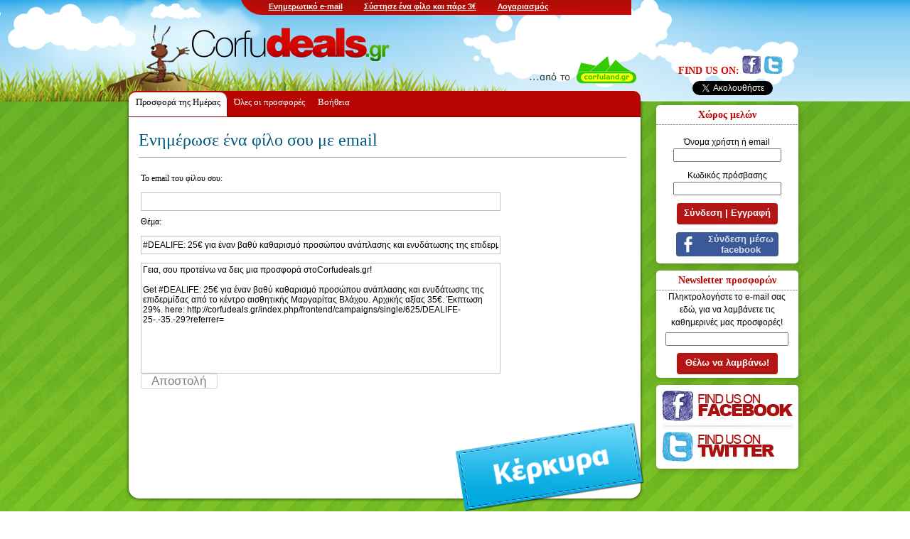

--- FILE ---
content_type: text/html
request_url: http://corfudeals.gr/index.php/frontend/email/email_friend/625
body_size: 5602
content:
<!DOCTYPE html PUBLIC "-//W3C//DTD XHTML 1.0 Transitional//EN" "http://www.w3.org/TR/xhtml1/DTD/xhtml1-transitional.dtd">
<html xmlns="http://www.w3.org/1999/xhtml">
<head>
<meta http-equiv="Content-Type" content="text/html; charset=utf-8" />
<link rel="stylesheet" type="text/css" href="/system/application/themes/default/stylesheets/application.css" media="all" />
<link rel="stylesheet" type="text/css" href="/system/application/themes/default/stylesheets/style.css" media="all" />
<link rel="stylesheet" type="text/css" href="/system/application/themes/default/stylesheets/front_page.css" media="all" />
<link rel="stylesheet" type="text/css" href="/system/application/themes/default/stylesheets/../ui/start/jquery-ui-1.8.1.custom.css" media="all" />
<link rel="stylesheet" type="text/css" href="/system/application/themes/default/stylesheets/jkmegamenu.css" media="all" />
<title>Corfudeals.gr -  Email Friend</title>
<meta name="keywords" content="corfu deals Κέρκυρα προσφορές" />
<meta name="description" content="Ζήσε οικονομικά στην Κέρκυρα με προσφορές που ξεπερνούν το 70%!" />

<link rel="alternate" type="application/rss+xml" 
  title="RSS feed for Corfudeals.gr" 
  href="http://corfudeals.gr/index.php/frontend/feeds/rss" />
<script type="text/javascript">
var categoriesEnabled = 0;
var CURRENT_THEME_URL = '/system/application/themes/default/';
</script>

<script type="text/javascript" src="/system/application/themes/default/javascripts/jquery-1.4.2.min.js" ></script>
<script type="text/javascript" src="/system/application/themes/default/javascripts/jkmegamenu.js" ></script>
<script type="text/javascript" src="/system/application/themes/default/javascripts/front_page.js" ></script>
<script type="text/javascript" src="/system/application/themes/default/javascripts/jquery-ui-1.8.custom.min.js" ></script>
<script type="text/javascript" src="/system/application/themes/default/javascripts/campaigns.js" ></script>
<style type="text/css">
    #grs a strong {display: none;}
</style>
<!--[if IE ]>
<link rel="stylesheet" type="text/css" href="/system/application/themes/default/stylesheets/style_ie7.css" media="all" />
<![endif]-->

<!--[if lt IE 7]>
<script defer type="text/javascript" src="/system/application/themes/default/javascripts/pngfix.js"></script>
<![endif]-->
<script type="text/javascript">

  var _gaq = _gaq || [];
  _gaq.push(['_setAccount', 'UA-29378501-1']);
  _gaq.push(['_trackPageview']);

  (function() {
    var ga = document.createElement('script'); ga.type = 'text/javascript'; ga.async = true;
    ga.src = ('https:' == document.location.protocol ? 'https://ssl' : 'http://www') + '.google-analytics.com/ga.js';
    var s = document.getElementsByTagName('script')[0]; s.parentNode.insertBefore(ga, s);
  })();

</script>



</head>

<body>
<div id="fb-root"></div>
<script>(function(d, s, id) {
  var js, fjs = d.getElementsByTagName(s)[0];
  if (d.getElementById(id)) return;
  js = d.createElement(s); js.id = id;
  js.src = "//connect.facebook.net/en_GB/all.js#xfbml=1&appId='652283064792986'";
  fjs.parentNode.insertBefore(js, fjs);
}(document, 'script', 'facebook-jssdk'));</script>
<div id="wrapper"><!--wrapper start-->

	<div id="header"><!--Header start-->
			
    	<div id="logo"><!--logo start-->
			<a href="/?"><img src="/public/images/upload/logo-smaple42e21.jpg" alt="logo" /></a>
		</div><!--Logo end-->
		
    <div id="header_rt"><!--Header_rt start-->
        
        <div id="top_blue"><!--top_blue start-->
            <ul class="topnav">
                <li class="current" id="see_all_cities"><a href="#" id="cities_anchor"></a>
                     <div id="cities_menu" class="megamenu">
             
                        </div> 
                
                </li>
                <li><a href="http://corfudeals.gr/index.php/frontend/newsletters/subscribe?">Ενημερωτικό e-mail</a></li>
                
                            
                            <li><a href="http://corfudeals.gr/index.php/frontend/pages/page/27/-?">Σύστησε ένα φίλο και πάρε&nbsp3€</a></li>                <li id="tools"><a href="#" id="tools_anchor">Λογαριασμός</a>
                    <div id="tools_menu" class="megamenu">
                      <div class="column"><ul>
                    <li><a href="http://corfudeals.gr/index.php/auth/login">Είσοδος</a></li><li><a href="http://corfudeals.gr/index.php/auth/lostpassword">Ανάκτηση κωδικού</a></li><li><a href="http://corfudeals.gr/index.php/auth/register?">Εγγραφή</a></li>                    </ul>
                    </div>
                    </div>
                </li>
            </ul>
                       
        </div><!--top_blue end-->
        
        <br clear="all" />
        
		<div id="top-fb">
			
            <table width="auto" border="auto">
                  <tr>
                    <th scope="col" style="vertical-align: middle;"><div id="corfuland-logo"><a href="http://www.corfuland.gr/" target="_BLANK" style="width: 185px;height: 72px;"><img src="http://corfudeals.gr/system/application/themes/default/images/frontend/corfuland-logo.png" /></a></div></th>
                    <th scope="col">
                    <div id="top-fb-line1">
                    <p style="text-align:right;">
                                    FIND US ON: 
                                    <a href="https://www.facebook.com/corfudeals" target="_blank" class="fb-link"><img align="middle" alt="Corfudeals" src="/system/application/themes/default/images/frontend/fb-img.png" /></a>
                                    <a href="https://twitter.com/corfudeals" target="_blank" class="twitter-link"><img align="middle" alt="Corfudeals" src="/system/application/themes/default/images/frontend/twitter-img.png" /></a>
                                </p>
                                </div>
			<div id="top-fb-line2">
				<!-- AddThis Button BEGIN -->
				
                                
                <div class="fb-like" data-href="https://www.facebook.com/corfudeals" data-layout="button_count" data-action="like" data-show-faces="false" data-share="false" style="float:left;margin-left:10px;"></div>
                
				<a href="https://twitter.com/corfudeals" class="twitter-follow-button" data-show-screen-name="false" data-show-count="false" data-lang="el">Follow</a>
<script>!function(d,s,id){var js,fjs=d.getElementsByTagName(s)[0],p=/^http:/.test(d.location)?'http':'https';if(!d.getElementById(id)){js=d.createElement(s);js.id=id;js.src=p+'://platform.twitter.com/widgets.js';fjs.parentNode.insertBefore(js,fjs);}}(document, 'script', 'twitter-wjs');</script>
				
				<!-- <script type="text/javascript" src="http://s7.addthis.com/js/250/addthis_widget.js#pubid=corfulander" ></script> -->
				<!-- AddThis Button END -->
			</div>
                                </th>
                  </tr>
			</table>

			
		</div>
                 
           
      
    </div><!--Header_rt end-->	
    </div><!--Header end-->
	<br clear="all" />
	    <div id="left"><!--left start-->
    
        <br clear="all" />
        
<!--- -->
   <div id="title_black"><!--title_black start-->
			<div class="main-menu">
                        
				<a href="http://corfudeals.gr/index.php/frontend/campaigns?" class="active first" alt="todays deal"><span>Προσφορά της Ημέρας</span></a>                
											
				                
				<a href="http://corfudeals.gr/index.php/frontend/campaigns/live_deals?" class=" " alt="all live details"><span>Όλες οι προσφορές</span></a>                
				                
				                
                                  <a href="http://corfudeals.gr/index.php/frontend/campaigns/help?" class=""><span>Βοήθεια</span></a>
			</div>
        </div><!--title_black end--> 
<!-- -->
        <div class="content_area">
    <div class="errors"></div>
        
    <div class="submit_comment_heading" style="margin-left: 37px;">

    <h2>

       Ενημέρωσε ένα φίλο σου με email

    </h2>
    <br clear="all"></br>
    <img src="/system/application/themes/default/images/frontend/line.jpg" alt="line"></img>
    <br clear="all"></br>

</div>
    <form action="http://corfudeals.gr/index.php/wrong_action" method="post" class="email_friend" id="email_friend"><div class="email_friend_label"><label for="friend_address">Το email του φίλου σου: </label></div><br /><input type="text" name="friend_address" value="" id="friend_address"  /><br/><div class="email_friend_label"><label for="subject">Θέμα: </label></div><br /><input type="text" name="subject" value="#DEALIFE: 25€ για έναν βαθύ καθαρισμό προσώπου ανάπλασης και ενυδάτωσης της επιδερμίδας από το κέντρο αισθητικής Μαργαρίτας Βλάχου. Αρχικής αξίας 35€. Έκπτωση 29%." id="email_subject"  /><br/><br/><textarea name="body" cols="90" rows="12" id="email_body" >Γεια, σου προτείνω να δεις μια προσφορά στοCorfudeals.gr!

Get #DEALIFE: 25€ για έναν βαθύ καθαρισμό προσώπου ανάπλασης και ενυδάτωσης της επιδερμίδας από το κέντρο αισθητικής Μαργαρίτας Βλάχου. Αρχικής αξίας 35€. Έκπτωση 29%. here: http://corfudeals.gr/index.php/frontend/campaigns/single/625/DEALIFE-25-.-35.-29?referrer=</textarea><br/><input type="text" name="temp2" value="" class="anti_field"  />
<input type="hidden" name="campaign_id" value="625" />
<script type="text/javascript" src="https://www.google.com/recaptcha/api/challenge?k=6LdhxsISAAAAAD_U8UZ9f6tG4iLXys8bghvx6nx9"></script>

    <noscript>
        <iframe src="http://www.google.com/recaptcha/api/noscript?k=6LdhxsISAAAAAD_U8UZ9f6tG4iLXys8bghvx6nx9" height="300" width="500" frameborder="0"></iframe><br/>
        <textarea name="recaptcha_challenge_field" rows="3" cols="40"></textarea>
        <input type="hidden" name="recaptcha_response_field" value="manual_challenge"/>
    </noscript>    <button type="submit" name="submit" class="sl-button" alt="button" style="padding: 0 10px 0 10px;text-align: center;width: 108px;">Αποστολή</button>
	</form>    <br clear="all"/>
</div>
        
        <div id="bottom"><!--bottom start-->
       
    </div><!--bottom end-->
    </div><!--left end-->
        <div id="right_side"> 
        <div id="sign_up" class="right_side_box">
        <div class="right_side_box_top">
          <div class="right_side_box_content" >
          <h2>Χώρος μελών</h2><br clear="all" />
               <div id="sign_up_text" >
                    
	 <form method="post" action="http://corfudeals.gr/index.php/auth/login">
	            <p>Όνομα χρήστη ή email</p><input type="text" name="username"  value="" style="color:#444B4E;font-weight: bold; width:148px;"  />
	            <p>Κωδικός πρόσβασης</p><input type="password" name="password"  value="" style="color:#444B4E;font-weight: bold; width:148px;" />
	            <input type="hidden" name="next" value="" />
	            
	             <!--<input type="submit" value="Σύνδεση | Εγγραφή" class="sin-r-button" alt="button" style="margin:11px 0px 0px 0px;"></input>-->
	             <button type="submit" class="sin-r-button" alt="button" style="margin:11px 0px 0px 0px;">Σύνδεση | Εγγραφή</button>
                 
                                  				<div  style="margin-top:11px;margin-left:23px;width:140px;">
                 					<a href="https://www.facebook.com/dialog/oauth?client_id=652283064792986&redirect_uri=http%3A%2F%2Fcorfudeals.gr%2Findex.php%2Fauth%2Fregister%2Ffacebook%3F&state=f3a4437d6a166192e4fcd4f39e924f93&sdk=php-sdk-3.2.2&scope=email&req_perms=email%2Coffline_access" style="position: relative;display:block; background-image:url(http://corfudeals.gr/system/application/themes/default/images/frontend/facebook-icon-small.png) " class="sin-fb-button"><span style="padding-right: 5px;float: right;">Σύνδεση μέσω <br /> facebook</span></a>
                                    </div>
									</form>
           </div>
     					
                </div>
            </div>
        </div>
        
        
	<div id="side_campaigns">
			</div>
        
                       <div id="sign_up" class="right_side_box">
            
                <div class="right_side_box_content" >
                <div class="right_side_box_top">
                <h2>Νewsletter προσφορών</h2>
                </div>
            
            <p style="padding:5px;">Πληκτρολογήστε το e-mail σας εδώ, για να λαμβάνετε τις καθημερινές μας προσφορές!</p>
            <form action="http://corfudeals.gr/index.php/frontend/newsletters/subscribe?" method="post">
    <input type="text" name="email" id="email" value="" />        		<input type="hidden" name="front" value="yes"/>
                <p></p>
                <button  type="submit" class="sin-r-button" alt="enter_btn" >Θέλω να λαμβάνω!</button>
                
            </form>
        </div>
        </div>
    
    <br clear="all" />	
		<div class="right_side_box">
                <div class="right_side_box_content bottom-fb-link">
					<a href="https://www.facebook.com/corfudeals" target="_blank" class="fb-link"><img align="middle" alt="Corfudeals" src="/system/application/themes/default/images/frontend/bot-fb.png" /></a>
					<a href="https://twitter.com/corfudeals" target="_blank" class="twitter-link"><img align="middle" alt="Corfudeals" src="/system/application/themes/default/images/frontend/bot-tw.png" /></a> 
                </div>
        </div>
</div> 
    
    
    
    <div id="footer">
  		  <div id="footer_top">
        </div>
        
        <div id="footer_mid">
        
        <div id="footer_content">
        
        
        <div class="footer_content_nav"><a href="http://corfudeals.gr/index.php/frontend/pages/page/13/-?">Ποιοι είμαστε</a><br /><a href="http://corfudeals.gr/index.php/frontend/pages/page/8/-?">Πως λειτουργεί</a><br /><a href="http://corfudeals.gr/index.php/frontend/pages/page/19/-?">Συχνές ερωτήσεις</a><br /><a href="http://corfudeals.gr/index.php/frontend/pages/page/1/-?">Όροι Χρήσης</a><br /></div><div class="footer_content_nav"><a href="http://corfudeals.gr/index.php/frontend/pages/page/2/-?">Πολιτική απορρήτου</a><br /><a href="http://corfudeals.gr/index.php/frontend/pages/page/30?">Βοήθεια</a><br /><a href="http://corfudeals.gr/index.php/frontend/pages/page/27/-?">Πρόσκληση φίλου</a><br /><a href="http://corfudeals.gr/index.php/frontend/pages/page/9/-?">Συμμετοχή επιχείρησης</a><br /></div><div class="footer_content_nav"><a href="http://corfudeals.gr/index.php/frontend/pages/page/35/-Corfudeals.gr?">Εργαστείτε στο Corfudeals.gr</a><br /><a href="http://corfudeals.gr/index.php/frontend/pages/page/24?">Επικοινωνία</a><br /></div>        
        
        </div>
        
        <br clear="all" />
        
        </div>
        
        <div id="footer_bottom">
            <p style="float:none;"></p>
        </div>

        <div id="grs"><a href="http://groupscript.net" title="groupon clone"><strong>groupon clone</strong></a></div>    </div>
    
</div><!--wrapper ends-->
	<a href="http://corfudeals.gr/index.php/frontend/newsletters/first_visit_popup" id="first_visit" style="display: none;">...</a>

<script type="text/javascript">
adroll_adv_id = "DQVVL4NIMFB3NH27Q5HFXN";
adroll_pix_id = "GTAXUSMPJ5AFXMUYK5MY62";
(function () {
var oldonload = window.onload;
window.onload = function(){
   __adroll_loaded=true;
   var scr = document.createElement("script");
   var host = (("https:" == document.location.protocol) ? "https://s.adroll.com" : "http://a.adroll.com");
   scr.setAttribute('async', 'true');
   scr.type = "text/javascript";
   scr.src = host + "/j/roundtrip.js";
   ((document.getElementsByTagName('head') || [null])[0] ||
    document.getElementsByTagName('script')[0].parentNode).appendChild(scr);
   if(oldonload){oldonload()}};
}());
</script>

<script type="text/javascript">
/* <![CDATA[ */
var google_conversion_id = 1070613601;
var google_conversion_label = "pPMVCMHRnggQ4YjB_gM";
var google_custom_params = window.google_tag_params;
var google_remarketing_only = true;
/* ]]> */
</script>
<script type="text/javascript" src="//www.googleadservices.com/pagead/conversion.js">
</script>
<noscript>
<div style="display:inline;">
<img height="1" width="1" style="border-style:none;" alt="" src="//googleads.g.doubleclick.net/pagead/viewthroughconversion/1070613601/?value=0&amp;label=pPMVCMHRnggQ4YjB_gM&amp;guid=ON&amp;script=0"/>
</div>
</noscript>

<script defer src="https://static.cloudflareinsights.com/beacon.min.js/vcd15cbe7772f49c399c6a5babf22c1241717689176015" integrity="sha512-ZpsOmlRQV6y907TI0dKBHq9Md29nnaEIPlkf84rnaERnq6zvWvPUqr2ft8M1aS28oN72PdrCzSjY4U6VaAw1EQ==" data-cf-beacon='{"version":"2024.11.0","token":"520623b3316b44369d806d1b16da1d4d","r":1,"server_timing":{"name":{"cfCacheStatus":true,"cfEdge":true,"cfExtPri":true,"cfL4":true,"cfOrigin":true,"cfSpeedBrain":true},"location_startswith":null}}' crossorigin="anonymous"></script>
</body>
</html>


--- FILE ---
content_type: text/css
request_url: http://corfudeals.gr/system/application/themes/default/stylesheets/application.css
body_size: 381
content:
.attention {
	background: #fffbcc url('../images/icons/exclamation.png') 10px 11px no-repeat;
	border-color: #e6db55;
	color: #666452;
}

.information {
	background: #dbe3ff url('../images/icons/information.png') 10px 11px no-repeat;
	border-color: #a2b4ee;
	color: #585b66;
}

.success {
    background: #d5ffce url('../images/icons/tick_circle.png') 10px 11px no-repeat;
    border-color: #9adf8f;
    color: #556652;
}

.error {
	background: #ffcece url('../images/icons/cross_circle.png') 10px 11px no-repeat;
	border-color: #df8f8f;
	color: #665252;
}

.notification div {
	display:block;
	font-style:normal;
	padding: 10px 10px 10px 36px;
	line-height: 1.5em;
}

.notification .close {
	display:none;
}
.notification {
	border-radius: 5px;
	-moz-border-radius: 5px;
	-webkit-border-radius: 5px;
}

p.form_error {
    color: #990000;
    font-weight: bold;
}


--- FILE ---
content_type: text/css
request_url: http://corfudeals.gr/system/application/themes/default/stylesheets/style.css
body_size: 8124
content:

*{margin:0 auto; padding:0px;}

/* Reset-CSS */
html, body, div, span, applet, object, iframe, h1, h2, h3, h4, h5, h6, p, blockquote, a, abbr, acronym, big, font, img, small, center, dl, dt, dd, ol, ul, li, fieldset, form, label, legend, table, tbody, tfoot, thead, tr, th, td {margin:0; padding:0; border:0; outline:0; font-size:100%; vertical-align:baseline;background:transparent;}
body {line-height:1; font-family:tahoma; font-size: 0.8em; }
html{background:url("../images/frontend/bg.png") scroll left top transparent;}
ol, ul {list-style:none;}
blockquote, q {quotes:none;}
:focus {outline:0;}
ins {text-decoration:none;}
del {text-decoration:line-through;}
table {border-collapse:collapse; border-spacing:0;}

/***** Body *****/

a:link, a:visited{text-decoration:none;}
.clear{clear:both; overflow:hidden;}


body{background:url("../images/frontend/header.png") no-repeat scroll center top transparent;}
h2{font-family:"tahoma"; font-size:17px; font-weight:bold; color:#005a7d; float:left; margin:0px; padding:10px 0 0 0;}
li, p{font-family:tahoma, Helvetica, sans-serif; font-size:12px; color:#000000; padding:10px 0 0 0; line-height:18px;}
#wrapper{margin:0 auto; padding:0px; width:965px;}
#header{width:965px; float:left; padding-bottom:15px;height:128px;position:relative;}
#logo{width:300px; height:105px; float:left;}
#logo a img{border:none;display:none;}
#logo a {
    background: url("../images/frontend/logo.png") repeat-x scroll left top transparent;
    float: left;
    height: 55px;
    left: 91px;
    position: absolute;
    top: 35px;
    width: 300px;
}
#logo img {margin:20px 0 0 40px}

#header_rt{float:left; width:665px;}
#top_blue {
   background: url("../images/frontend/top-red.png") no-repeat scroll left top transparent;
height: 21px;
margin: 0px 0px 0px -120px;
width: 550px;
}
#top_blue ul {
    float: left;
    padding: 0 0 0 10px;
}
#top_blue ul li {
   
    float: left;
    list-style: none outside none;
    margin: 0 0 0 15px;
    padding: 0 0 0 15px;
}
#top_blue ul li a{text-decoration:none; float:left; font-family:tahoma, Arial, Helvetica, sans-serif; font-size:11px; color:#FFF; font-weight:bold; text-decoration:underline;}
#top_blue ul li a img{border:none; margin:0 0 0 5px;}
#header_rt form {
    float: right;
    margin-right: 0;
    margin-top: 5px;
    padding: 0;
    width: 157px;
}
#header_rt #top-fb {
    float: right;
height: 80px;
margin-top: 28px;
padding: 0 22px;
width: 412px;
}
#header_rt #top-fb #top-fb-line1 {
    float: left;
    width: 100%;
	margin-top:17px;
}
#header_rt #top-fb #top-fb-line1 p {
    color: #D40700;
    font-family: tahoma;
    font-size: 14px;
    font-weight: bold;
    line-height: 18px;
    padding: 0;
    width: 100%;
}
.bottom-fb-link {
   
    padding: 8px !important;
    text-align: center;
}
.bottom-fb-link a{
	float:left;
}
.bottom-fb-link a img{}
#header_rt #top-fb  #top-fb-line2 {
	width:125%;
	float:left;
	margin-top:5px;
	height: 20px;
}
#header_rt #top-fb #top-fb-line2 a {
    float: right;
    width: 70px;
}
#header_rt form label {
    color: #D40800;
    float: right;
    font-family: tahoma,Helvetica,sans-serif;
    font-size: 14px;
    font-weight: bold;
    padding: 0 5px 0 20px;
    text-align: right;
    width: 170px;
}
#header_rt form input {
    background: none repeat scroll 0 0 #F2F2F2;
    border: 1px solid #CF9D9D;
    float: left;
    margin: 3px 0;
    width: 150px !important;
}
#header_rt form input.login-bt {
    background: none repeat scroll 0 0 transparent !important;
    border: 0 none;
    margin: 5px 0 0 !important;
    width: auto !important;
}
#left{width:748px; float:left;position: relative;z-index: 10;margin:0 0 35px 0}
#right{width:40px; float:right;}
#top_blue ul li#tools {
    width: 87px;	
}

#title_black {
   /* background: url("../images/frontend/content_bg.png") repeat-y scroll 0 0 transparent;
    float: left;
    height: 36px;
    margin: 0 0 0 0;
    width: 748px;*/
	background: url(../images/frontend/content_bg.png) repeat-y;
padding-top: 17px;
margin-top: -13px;
position: relative;
}
#title_black_bottom {
    background: url("../images/frontend/title_black_bottom.png") no-repeat scroll 0 0 transparent;
    display: none;
    float: left;
    height: 2px;
    margin: 0 0 0 22px;
    width: 721px;
}
#title_black a {
    /*border:none; 
    float:left; 
    display:block;
    margin:0;*/
	margin-top:10px;
}

#title_black img{

}

.content_area{ background:url(../images/frontend/content_bg.png) repeat-y; width:748px;padding-top: 10px;}
.top{ background: url(../images/frontend/top_a.png) no-repeat;
	padding: 0px;
	position: relative;
	height: 20px;
	margin: -32px 0px 0px 0px;}
	
.content_area h3{font-family:"tahoma"; font-size:28px; color:#000; float:left; padding:2px 20px 15px 40px;}

#content_mid{width:748px; height:391px; margin:0px; padding:0px;}
#content_mid_lt{width:296px; height:345px; float:left;}

#content_mid_lt_blue_bar
{
    background: url(../images/frontend/blue_bat_t.png);
background-repeat: no-repeat;
width: 345px;
height: 90px;
position: relative;
margin-left: -2px;
z-index:10;
}

#content_mid_lt_blue_bar span.current_price 
{font-size: 33px;
font-family: Arial;
font-weight: bold;
float: left;
color: white;
}
img.campaign-ended-button {
    margin-top:5px;
}
#content_mid_lt_blue_bar a img
{
    float:right; 
    border:none; 

}
.campaign-ended-button
{

}

.curr_price_container
{
    padding-left: 14px;
display: block;
vertical-align: middle;
margin: 20px 0 0 0px;
float: left;
}
.buy_button_container
{
padding: 0 34px 0 0;
margin-top: 12px;
float: right;
position: relative;
width: 177px;
}
#content_mid_bottom{ width:297px; height:320px; float:left;margin-top: -21px;}
#content_mid_bottom a{float: right;
font-family: "tahoma";
font-size: 14px;
color: #000;
font-weight: bold;
margin: 16px 42px 0px 0;
text-decoration: #003}
#content_mid_bottom img{ border:none; margin: 12px 8px 0 0px; float:right;}
#content_mid_rt{ width:446px; height:345px; float:left;}
#content_mid_bottom_text{ width:256px; height:45px; float:left;}
#content_mid_bottom_bar{width:256px; height:58px; float:left; text-align:center}
#content_mid_bottom_bar2{ width:256px; height: 96px; float:left;font-size: 11px;}

#sidebar1{width:212px; float:left; margin:0 0 2px 45px;}
#sidebar1 ul, .cms_page ul{ padding:0px 0 0 15px;list-style:disc}
#sidebar1 ol, .cms_page ol{ padding:0px 0 0 18px;list-style:decimal}
#sidebar1 a {
    color: #696969;
    text-decoration: underline;
    font:normal 12px arial
}
.cms_page p {float:none;padding:5px 0 0 0;font-family:tahoma;}
/*email_friend*/
.email_friend
{
    width:672px;
    margin-left:40px;
    text-align:left;

    padding-top: 50px;
}
#email_body
{
    resize: none;
    width:500px;
    height:150px;
    border:1px solid #c0c0c0;
    padding:2px;
    font-family: tahoma,Helvetica,sans-serif;
    font-size:12px;
}

#email_subject
{
    width:500px;
    font-family:tahoma,Helvetica,sans-serif;
    font-size:12px;
    padding:2px;
    border:1px solid #c0c0c0;
    height:20px;
}
#friend_address
{
    width:500px;
    font-family: tahoma,Helvetica,sans-serif;
    font-size:12px;
    padding:2px;
    border:1px solid #c0c0c0;
    height:20px;
}
.email_friend_label
{
    width:156px;
    margin-bottom: 10px;
    display: inline-block;
    font-family:tahoma;
    font-size: 12px;
    line-height: 20px;
    padding-right: 10px;
    padding-top:5px;
    color: #000000;
    text-align:left;
}
.submit_button{
    cursor: pointer;
    display:block;
    text-align:right;
    margin-top:15px;
    background-image: url("../images/frontend/submit.jpg");

    padding:0 10px;
    font-family: tahoma,Helvetica,sans-serif;
    border:0px;	
    height: 36px;
    width: 140px;
}




/*email_friend*/








#sidebar2{	width: 417px;
			float: right;
			margin: 1px 22px 0px 20px;
			padding: 0px;}
#sidebar2 strong,#sidebar1 strong{font-family:"tahoma";/* font-size:17px; font-weight:bold; color:#005a7d; padding:15px 0 0 0; float:left;*/}
#sidebar2 b{ font-family:"tahoma"; color:#1ab4e6; font-size:16px; padding:15px 0 0 0; float:left;}
#bottom{background:url(../images/frontend/bottom.png) no-repeat; width:748px; height:165px; margin:0px; padding:0px;float:left;position:relative;}
#bottom p {
    font-size: 2em;
    position: absolute;
    right: 50px;
    top: 80px;
    padding: 10px 0 0 0;
    height: 40px;
    display:block;
    width: 170px;
    z-index: 999;
    font-weight: bold;
    color: #000;
    font-family: "tahoma", "Trebuchet MS";
    text-align: center;	
}
/* right side box */

.right_side_box {
	width: 200px;
float: left;
text-align: center;
background-color: #fff;
margin: 5px 5px 5px 15px;
padding-bottom: 5px;
z-index: 1;
box-shadow: rgba(50, 50, 50, 0.3) 1px 2px 7px;
border-radius: 5px;
behavior: url(/system/application/themes/default/stylesheets/PIE.htc);
behavior: url(/system/application/themes/default/stylesheets/PIE.php);
position: relative;
}

.right_side_box_top {
}


.right_side_box_bottom {
    height: 14px;
  margin-left:2px;
}

.right_side_box_content {
  font-family: tahoma,Helvetica,sans-serif;
}
.right_side_facebook_box_content {
    color: #696969;
    line-height: 18px;
    font-size: 12px;
    font-family: tahoma,Helvetica,sans-serif;
    margin-left: 7px;

}
.right_side_box_title h2{
    padding: 10px 0 10px 0;
    text-align: center;
    width: 100%;
    line-height: 1;
}
#right_side {
    width: 215px;
float: right;
}
.right_side_box_title {
  padding: 7px 6px 5px 6px;

}
.c_r_title:hover{
	
}
a.c_r_title{
    color: #000000;
font-weight: bold;
font-size: 12px;
line-height: 15px;
}
.c_price{
    float: left;
margin-top: 5px;
color: #020202;
font-weight: bold;
font-size: 13px;
height: 18px;
width: 90px;
text-decoration: none;
border-bottom: 1px solid rgb(221, 221, 221);
}
.c_price span{
    display:block;
    margin-top:2px;
}
.c_image{
    
}
.c_image img{
    width: 200px;
    
}
.o_price{
    clear:left;
    float:left;
    width:90px

}
.o_price span{
    display: block;
font-weight: normal;
color: black;
}
span.white_header {
    background: url("../images/frontend/title_black.png") repeat-x scroll left top transparent;
    color: #FFFFFF;
    display: block;
    font-family: tahoma,Helvetica,sans-serif;
    font-size: 20px;
    line-height: 39px;
    margin: 0 0 0 22px !important;
    padding-left: 10px !important;
    width: 711px;
}
.buy_now{
   float: right;
	padding: 25px 0px 0px 0px;
	width: 100px;
}
.c_about{
    text-align:left;
	/*  color:; */
    font-family:tahoma,Helvetica,sans-serif;
    font-size:12px;
    margin-top:5px;
}

#sign_up
{
    display:block;
}

#comment_box{background:url(../images/frontend/comment_box2.png) no-repeat; width:217px; height:136px; float:left; margin:25px 0 0 0px;z-index: 0;}
#comment_box h2 a,#comment_box h2{
    color:#3C7A06;
    float:left;
    font-family:tahoma,Helvetica,sans-serif;
    font-size:14px;
    font-weight:normal;
    margin:0;
    padding:10px 0 0 10px;
}
#comment_box h3 {
    color:#545353;
    float:left;
    font-family:tahoma,Helvetica,sans-serif;
    font-size:12px;
    font-weight:normal;
    margin:0;
    padding:10px 0 0 20px;
}
#comment_box h4  {
    color:#202020;
    float:right;
    font-family:tahoma,Helvetica,sans-serif;
    font-size:11px;
    font-weight:normal;
    margin:0;
    padding:20px 30px 0 0;
}
#comment_box h4 a {
    color:#202020;
}

#sign_up_button
{
    height:65px;
}
#sign_up_text
{min-height: 120px;
padding: 5px;
line-height: 20px;
}

#sign_up {

}

#sign_up a img{border:none; float:left; }
#sign_up p {}
#sign_up h2{
	background: url("../images/frontend/h3-bottom.jpg") repeat-x scroll left bottom transparent;
color: #B80401;
float: left;
font-family: tahoma;
font-size: 14px;
font-weight: bold;
padding: 7px 0;
text-align: center;
width: 200px;
}


#win_box{background:url(../images/frontend/enter_to_win_box.png) no-repeat; width:217px; height:250px; float:left; margin-top: 10px;}
#win_box input#email {float:left; width:180px; margin:0px 0 0 17px; padding:0;}
#win_box #n_sign_up {border:none; float:left; margin:7px 0 0 19px;}
#win_box h2 {
    background: url("../images/frontend/h3-bottom.jpg") repeat-x scroll left bottom transparent;
    color: #B80401;
    float: left;
    font-family: tahoma;
    font-size: 16px;
    font-weight: bold;
    margin:15px 0px 10px 10px;
    padding: 10px 0;
    text-align: center;
    width: 195px;
}
#win_box h2.h2-top {
    font-size: 28px;
    padding-top: 15px;
    text-transform: uppercase;
}
#win_box p {
    color: #807F7F;
    font-size: 12px;
    font-weight: normal;
    padding: 5px 12px;
}
/*twitter box*/
#ad3{background:url(../images/frontend/ad_box3.png) no-repeat; width:217px; height:480px;float:right; margin:30px 0 0 0;}
#ad3 h2 {padding:10px 0 0 30px}
#ad3 #tweet {padding:0 20px 0 20px;}
#ad3 #tweet a{color:#005173}
#tweet_load{margin:25px 0 0 65px;}
#tweet ul {overflow: auto;}
#tweet ul li {border-bottom:1px solid #999;padding:10px 0 10px 0}
#tweet ul li.last {border-bottom:0px solid #000;padding:10px 0 0 0;}
#follow {margin:10px 0 0 0px}

#footer{width:748px; margin:-35px 0 0 0;float:left}
#footer_top{background:url(../images/frontend/footer_top.png) no-repeat; width:748px; height:29px; }
#footer_mid{background:url(../images/frontend/footer_mid.png) repeat-y; width:748px;}
#footer_content{width:658px;margin:auto;}
.footer_content_nav{width:195px; float:left; margin:0 0 0 24px; color:#FFF; float:left;font-family:tahoma,Helvetica,sans-serif;font-size:12px;line-height:22px;}
.footer_content_nav ul h2{float:left;display:block; font-family:tahoma, Helvetica, sans-serif; font-size:16px; color:#FFF; margin:0px; padding:0 0 10px 0px;}
.footer_content_nav a{text-decoration:none; color:#fff;}
.footer_content_nav a:hover{text-decoration:underline}
#sidebar1 li {float:none;}

#footer_bottom{text-align:center;background:url(../images/frontend/footer_bottom.png) no-repeat; width:748px; height:15px; padding:0 0 20px 0;}
#footer_bottom p {
    float: none;
    color: #FFF;
}
#footer_bottom p a {
    text-decoration: underline;
    color: #FFF;
}
#register_box{ width:680px; float:right; padding-right:20px;}
#register{ width:680px; float:left; padding-bottom:8px;}
#register h2{ color:#005a7d !important; font-size:24px !important;float:left !important; font-weight:normal !important;}
#register p{ color:#005a7d; font-size:12px;float:right;}

.red{ color:#ca0d0d;font-size:12px; }
.red a{ color:#ca0d0d;}

.red_underline{ color:#ca0d0d;text-decoration:underline;}
.red_underline a{ color:#ca0d0d;}

#line{ background-color:#e2e2e2; height:2px; width:680px;}
#register_lt{ width:350px; float:left;}
#register_rt{ width:320px; float:left; background-color:#f3f3f3; border:1px solid #bfbfbf; float:right; margin: 31px 7px -18px 0px;}
#register_rt p{ color:#005a7d; font-size:12px; padding:0 10px 0 10px;}

#form_box{ width:350px; float:left; }
#form_box1{ width:350px; float:left; }
#continue{ width:143px; height:40px; margin:10px 0 0 130px;}
.field{ /*background:url(../images/frontend/field.jpg) no-repeat;*/width:279px; /*height:24px;*/ padding:10px 10px 10px 10px;margin:2px 0 0 0; font-family:tahoma, Helvetica, sans-serif; float:left;color: #444B4E;
font-weight: bold; /*border:none;*/}
.select_field{
    display:block;
    float:left;
    padding:10px 10px 10px 10px ;
    width:302px; 
   /* height:31px;*/
    /*border:1px solid #C4C4C4;*/
}
#form_box label{
    color: #626668;
	font-size: 15px;
    display:block; 
    float:left;
    line-height:30px; 
    padding-left:5px; 
    padding-top:5px;
    font-family:tahoma
}
.required{color:#a40c0c; font-size:12px; padding-left:3px;}

.short_field { 
    
    width: 50px;
	height: 17px;
	padding: 5px 5px;
	margin: 2px 0 0 8px;
	font-family: tahoma, Helvetica, sans-serif; 
   
    font-size: 17px;
}

.terms p{ color:#000; font-size:12px; float:left; }
.blue{ color:#005a7d;}
.blue a{ color:#005a7d;}
#register_box1{ width:500px; float:left; padding-left:50px;}
.box{ margin-right:5px; float:left; margin-top:13px;}

.deal h2{ font-size:24px; color:#08abe2; text-transform:uppercase;}
.black{ color:#000; }
.deal_box{ width:680px; float:left;padding-right:20px;padding-left:45px; padding-top:20px;}
.deal_box_main{ width:330px; float:left;}
.all_deals_img_cont{min-height: 240px;}
.deal_box_lt{
	float: left;
	width: 315px;
	background-color: #fff;
	border: 1px solid rgb(221, 221, 221);
	margin: 5px 5px 5px 15px;
	padding-bottom: 5px;
	position: relative;
	z-index: 1;
	box-shadow: rgba(50, 50, 50, 0.3) 1px 2px 7px;
border-radius: 5px;
behavior: url(/system/application/themes/default/stylesheets/PIE.htc);
	behavior: url(/system/application/themes/default/stylesheets/PIE.php);
	position:relative;
	}
.deal_top{ width:314px;}
.date{ width:30px; float:left;}
.date p{ color:#313131; float:left; font-size:14px; font-weight:bold; width:30px; text-align:center; line-height:20px;}
.white{ width: 315px;
float: left;
padding-bottom: 5px;font-weight: bold;}
.white p{font-size:16px;text-align:center; }
.white a{ color:#000;}
.img{ width:300px; margin:auto; padding:25px 10px 0 23px;}
.deal_img{ width:315px/*width:289px; height:135px;*/}

.deal_bottom{ width:315px; float:left; }
.deal_bottom_lt{ width:160px; float:left;}
.deal_bottom_lt p{ color:#434343; font-size:14px; padding-left:8px;font-size: 19px;padding-bottom: 5px;}
.black{ color:#000;font-weight: bold;}
.deal_bottom_rt{ 
float: right;
padding: 25px;}
.deal_bottom_rt a{
	font-size: 18px;
}
.deal_bottom_rt p{ color:#434343; font-size:14px; padding-left:8px; text-align:center;}
.view{ width:133px; height:46px; border:none;}

.tab{ width:682px; float:left; border-bottom: 1px solid #cbcbcb;}
.tab ul li{list-style:none; float:left; font-size:12px; font-weight:bold; color:#000; margin:0 3px 0 0;}
.tab ul li a{float:left;}
.tab ul li a span{
border-top-right-radius: 5px;
border-top-left-radius: 5px;
display: block;
line-height: 32px;
padding: 0px 10px 0px 10px;
border: 1px solid #cbcbcb;
margin: -10px 0px -1px 0px;
background-color: white;
color: rgba(184, 4, 1, 0.78);}
.tab ul li a:hover, .tab ul li a.active { /*background:url(../images/frontend/black_left.png) no-repeat left;*/}
.tab ul li a:hover span{background-color:rgba(211, 211, 211, 0.23);} 
.tab ul li a.active span {border-bottom: 1px solid #fff;
color: #B80401;}

.profile_validation_errors p {color:#990000}

.profile_box{ width:680px;float:left; /*border:1px solid #cbcbcb;*/ border-top: none;}
.profile_box_top{ width:680px; float:left;}
.profile_box_lt{ width:300px; float:left; }
.profile_box_lt p{color:#0078a7; font-size:14px; padding-left:10px; font-weight:bold;float: left;}
.profile_box_rt{ width:80px; float:left;}
.profile_box_rt p{color:#414344; font-size:12px; padding-left:10px;}

/*profile box when user is logged in*/
.profile_table {}
.profile_table td {vertical-align: top;
padding: 0px 0px 1px 0px;}
.profile_table td a{}
.profile_table td a:hover{ }
.profile_header .hello {
	font-size: 12px;
font-weight: bold;
width: 165px;
float: right;
padding-top: 10px;}
.profile_header {
	height: 40px;
}
.profile_header img{
	width: 30px;
float: left;
padding: 5px 0 0 5px;}
.profile_credits {font:bold 16px arial;margin:0 0 0 20px; padding-bottom:5px;padding-top: 15px;}
.profile_credits_amount {color:#428A00;
font-size:24px;
font-weight:normal;
padding-left:5px;
padding-right:5px}

#profile_menu { width:280px; float:right;}
#profile_menu a.active {font-weight: bold;}
#profile_menu ul{padding-top:10px;}
#profile_menu  ul li{ list-style:none; font-size:12px; display:inline; text-decoration:none; padding:0 10px 0 10px; color:#414344;}
#profile_menu  ul li a{ color:#414344; width:200px; padding:0 10px 0 10px; text-decoration:none;}

.profile_line{ width:661px; height:1px; margin:10px 10px 0 10px;}
.register_line{ width:678px; height:2px; background: transparent url('../images/frontend/register_line.jpg') no-repeat}

.profile_bottom{ width:660px; float:left;}
.profile_bottom_lt p{ width:300px; float:left; color:#424345; font-size:14px; padding-left:10px; padding-bottom:10px;}

.purchase{ width:250px; float:right;}
.purchase ul{padding-top:15px; }
.purchase  ul li{ list-style:none; font-size:12px; display:inline; text-decoration:none; padding:0 5px 0 5px;}
.purchase  ul li a{ color:#51901d; width:200px; padding:0 10px 0 10px; text-decoration:none;}

.text-center {
    text-align: center;
}

.newsletter_form {
	/*background-image: url(../images/frontend/newslatter.png) ;
	background-repeat:no-repeat;
	background-position:50% 25%;*/
    padding-left:40px;
}
.newsletter_form p {
    display: block;
    clear: both;
}
.newsletter_form #sign_up_btn {
    width: 139px;
    margin: 0px auto;
    display: block;
}



/*login form*/
#signin_login_box  {
    float:left;
    width:680px;
}
#signin_login_box h3 {
    color:#343434;
    font-family:tahoma,Helvetica,sans-serif;
    font-size:18px;
    font-weight:normal;
    margin:0 0 10px;
    padding:0 30px;
    text-align:center;
}
#signin_login {
    background-color:#F6F6F6;
    border:1px solid #E9E6E6;
    height:165px;
    margin:0 auto;
    width:669px;
}
#signin_login_form {
    float:left;
    width:670px;
}
#signin_login_form input {
    background:none repeat scroll 0 0 transparent;
    border:medium none;
    float:left;
    height:19px;
    width:259px;
}
.signin_field1 {
    background:url("../images/frontend/field1.jpg") no-repeat scroll 0 0 transparent;
    border:medium none;
    float:left;
    font-family:tahoma,Helvetica,sans-serif;
    height:39px;
    margin:4px 0 0;
    padding:10px;
    width:281px;
}
#signin_login_form label {
    color:#3C3C3C;
    display:block;
    float:left;
    font-family:tahoma,Helvetica,sans-serif;
    font-size:14px;
    padding-left:5px;
    padding-top:5px;
}
#signin_login1 {
    
    height:250px;
    margin:0 auto;
    width:669px;
}


/*forgot password*/
#lost_psw {padding-top: 8px;
padding-bottom: 8px;}
#lost_psw a{color:#005A7D;}

#pass_form  {
    float:left;
    padding:0 0 0 160px;
    width:500px;
}
#pass_form input {
    
    float:left;
    height:30px;
    width:259px;
}
.field3 {
    background:url("../images/frontend/field1.jpg") no-repeat scroll 0 0 transparent;
    border:medium none;
    float:left;
    font-family:tahoma,Helvetica,sans-serif;
    height:20px;
    margin:2px 0 0;
    padding:10px;
    width:281px;
}
#pass_form label {
    color:#3C3C3C;
    display:block;
    float:left;
    font-family:tahoma,Helvetica,sans-serif;
    font-size:14px;
    padding-left:5px;
    padding-top:5px;
}

.comment-pages {text-align:center}
.comment-pages a {margin:10px 3px 10px 0}
.comment-error {
	color:#990000;
	font-family: tahoma,Arial,Helvetica,sans-serif; 
	font-weight:bold;
	font-size: 14px;
	
}
.comment_message {
	font-family: tahoma,Arial,Helvetica,sans-serif; 
	font-weight:bold;
	font-size: 14px}

/*pages*/
.fontSize1{font-size:10px}
.fontSize2{font-size:12px}
.fontSize3{font-size:14px}
.fontSize4{font-size:18px}
.fontSize5{font-size:24px}
.fontSize6{font-size:30px}
.fontSize7{font-size:36px}


img.profile_image {
    width: 55px;
    height: 55px;
}

#coupon_count {
   /*width: 340px;
	float: right;*/
}

#coupon_count label {
    width: 100px;
    height: 50px;
    float: left;

    color:#000; 
    font-size:12px; 
    display:block; 
    float:left;
    line-height:30px; 
    padding-top:5px;
    font-family:tahoma;

    padding-left: 63px;
}

#coupon_count_text {
    float: left;
    width: 300px;
    height: 30px;
    font-family:tahoma, Helvetica, sans-serif; 
    font-size:12px; 
    color:#696969; 
    padding:13px 0 0 20px; 
    line-height:18px;
}
#coupon_count table.price_calculator{
    /*text-align: center;
width: 320px;*/

}
#coupon_count table.price_calculator th , #coupon_count table.price_calculator  td{
   padding: 5px;
	font-family:tahoma, Helvetica, sans-serif;
	/*padding-top:10px;*/
	vertical-align: middle;
	}
#coupon_count td.price{
    vertical-align:middle;
}
#coupon_count td.quantity{
    vertical-align:middle;
}
#coupon_count td.total{
    vertical-align:middle;
}

.category_box{
    float:left;
    display:block;
    margin-right:10px;
    margin-top:5px;
}
.category_box span.sub_name{
    text-align:center;
    display:block;	
}
img.category_image{
    max-width:150px;
    display:block;	
}

.categorie_tree{
    color:#005A7D;	
    font-weight:bold;
    font-size:14px;		
}
.categorie_tree a{
    color:#005A7D;	
    text-decoration:none;
    font-size:14px;	
    font-weight:bold;
}

.categorie_tree a.sel_category{
    color:#005A7D;	
    text-decoration:none;
    font-size:18px;	
    font-weight:bold;
}

ul.pager {
    padding-left: 0px;
    margin-left: 0px;
    list-style-type: none;
    overflow: auto;
    margin-top: 5px;
    text-align: center;
}

ul.pager li {
    float:none;
    display: inline;
    margin-left: 5px;
}

ul.pager li a{
    text-decoration: none !important;
}

ul.pager li a.current{
    font-weight: bold;
}

input.anti_field{
	width:0px;
	height:0px;
	border:0px;
    display: none;
}
#recaptcha_area {
    margin: 5px auto;
}


.main-menu {
    height: 36px;
margin-left: 23px;
margin-top: -31px;
width: 720px;
background-color: #B80401;
border-bottom: 1px solid #700503;
border-top-left-radius: 10px;
border-top-right-radius: 10px;
border-radius: 10px 10px 0px 0px;
-webkit-border-top-right-radius:10px;
-moz-border-radius-topright:10px;
padding-top: 3px
/*behavior: url(/system/application/themes/default/stylesheets/PIE.htc);
	behavior: url(/system/application/themes/default/stylesheets/PIE.php);*/
	position:relative;	
}
.main-menu a{
	float:left;
	/*margin-top: 10px;*/
}
.main-menu a span{
	padding: 7px 9px 12px 9px;
color: #FFFFFF;
-webkit-border-top-right-radius: 10px;
	-moz-border-radius-topright:10px;
	border-top-left-radius: 10px;
border-top-right-radius: 10px;
border-radius:10px 10px 0px 0px;
/*behavior: url(/system/application/themes/default/stylesheets/PIE.htc);
	behavior: url(/system/application/themes/default/stylesheets/PIE.php);*/
	position:relative;
}
.main-menu a span:hover{
	background:#db1b1b;
	background: rgba(255, 0, 0, 0.47);
	
}
.main-menu a.active span{
	border-right: 1px solid #700503;
	border-left: 1px solid #700503;
border-bottom: 1px solid #fff;
/*padding: 10px 9px 12px 9px;*/
background-color: #fff;
border-top-left-radius: 10px;
border-top-right-radius: 10px;
border-radius: 10px 10px 0px 0px;
color: #000;
/*behavior: url(/system/application/themes/default/stylesheets/PIE.htc);
	behavior: url(/system/application/themes/default/stylesheets/PIE.php);*/
	position:relative;
	
}
.main-menu a.active.first span{
	border-left-color: #fff;
}
.s-menu{
	font-family:tahoma;
	color:#fff;
	font-size:18px;
	margin:7px 0 0 8px !important;
}
.submit_issue{background:url(../images/frontend/submit_btn.png) repeat-x; height:33px; padding:8px 10px 10px 10px;_padding:8px 0px 10px 0px; font:14px Arial, Helvetica, sans-serif; font-weight:bold; text-shadow:1px 1px #4f7500; color:#fff; border:0px none; cursor:pointer;
		-moz-border-radius-bottomleft: 6px !important;-moz-border-radius-bottomright: 6px !important;-webkit-border-bottom-left-radius: 6px !important;	-webkit-border-bottom-right-radius: 6px !important;-moz-border-radius-topleft: 6px !important;-moz-border-radius-topright: 6px !important;	-webkit-border-top-left-radius: 6px !important;-webkit-border-top-right-radius: 6px !important;}
/*boxes*/
.greenbox{
	margin: 4px 0px 0px 40px;
	/*border: 1px solid #98c267;*/
	background-color: #ddedcc;}	
.bluebox{
	margin: 4px 0px 0px 40px;
	/*border: 1px solid  #67BCC2;*/
	background-color: #CCECED;}
.bluebox-fr{
	margin: 0px 0px 0px 40px;
	/*border: 1px solid #67BCC2;*/
	background-color: #CCECED;}
/* buttons */
.c-g-button {
	border-radius: 25px;
display: inline-block;
color: #fff;
font-family: Arial;
font-weight: bold;
font-size: 24px;
font-style: normal;
text-shadow: 1px 1px rgba(0, 0, 0, 0.43);
height: 42px;
line-height: 35px;
width: 177px;
text-decoration: none;
text-align: center;
margin: 3px;
behavior: url(/system/application/themes/default/stylesheets/PIE.htc);
	behavior: url(/system/application/themes/default/stylesheets/PIE.php);
position: relative;
}
.c-g-button:hover {
	
	background-color:#0F9B03;
}

.sin-r-button {
	color: #ffffff;
font-size: 13px;
font-family: Tahoma, Geneva, sans-serif;
font-weight: bold;
height: 30px;
width: 142px;
text-decoration: none;
-webkit-border-radius: 16px;
-moz-border-radius: 16px;
border-radius: 4px;
border: solid #b41515 2px;
background: #b41515;
padding-bottom: 3px;
behavior: url(/system/application/themes/default/stylesheets/PIE.htc);
	behavior: url(/system/application/themes/default/stylesheets/PIE.php);
	position:relative;
}.sin-r-button:hover {
	background-color:#db1b1b;
	border: solid #db1b1b 2px;
	cursor:pointer !important;
}

.sl-button {
	background-color: #fff;
  	color: gray;
	font-size: 17px;
	font-family: Tahoma, Geneva, sans-serif;
	text-decoration: none;
	-webkit-border-radius: 16px;
	-moz-border-radius: 16px;
	border-radius: 4px;
	border: solid #D3D3D3 1px;
	padding: 3px 10px;
	behavior: url(/system/application/themes/default/stylesheets/PIE.htc);
	behavior: url(/system/application/themes/default/stylesheets/PIE.php);
	position: relative;
}
.sl-button:hover {
  	border: 1px solid #D3D3D3;
	background: #D3D3D3;
	cursor:pointer !important;
	color:#000;
}

.side-camp-button {
	color: #ffffff;
	font-size: 13px;
	font-family: Tahoma, Geneva, sans-serif;
	font-weight: bold;
	text-decoration: none;
	-webkit-border-radius: 16px;
	-moz-border-radius: 16px;
	border-radius: 4px;
	border: solid #00aae2 2px;
	background: #00aae2;
	padding:3px 10px;
	behavior: url(/system/application/themes/default/stylesheets/PIE.htc);
	behavior: url(/system/application/themes/default/stylesheets/PIE.php);
	position:relative;
	
}.side-camp-button:hover {
	background-color:#a6daf7;
	border: solid #a6daf7 2px;
	cursor:pointer !important;
	color:#000;
}
.logout-button {
	color: gray;
	font-size: 13px;
	font-family: Tahoma, Geneva, sans-serif;
	text-decoration: none;
	-webkit-border-radius: 16px;
	-moz-border-radius: 16px;
	border-radius: 4px;
	border: solid #D3D3D3 1px;
	padding: 3px 10px;
	behavior: url(/system/application/themes/default/stylesheets/PIE.htc);
	behavior: url(/system/application/themes/default/stylesheets/PIE.php);
	position:relative;
	
}.logout-button:hover {
	border: 1px solid #D3D3D3;
	background: #D3D3D3;
	cursor:pointer !important;
	color:#000;
}


.pay_button{
	
	color: #ffffff;
	font-size: 12px;
	font-family: Tahoma, Geneva, sans-serif;
	font-weight: bold;
	text-decoration: none;
	-webkit-border-radius: 16px;
	-moz-border-radius: 16px;
	border-radius: 15px;
	border: solid #1DB916 2px;
	background: #1DB916;
	padding: 4px 12px;
	behavior: url(/system/application/themes/default/stylesheets/PIE.htc);
	behavior: url(/system/application/themes/default/stylesheets/PIE.php);
	position: relative;
}.pay_button:hover{
	background-color: #0E5F0A;
border: solid #0E5F0A 2px;
cursor: pointer !important;
color: #FFF;
}

/*****table***********/

#hor-minimalist-b
{
	font-family: Tahoma, Geneva, sans-serif;
	font-size: 12px;
	margin: 0px 0px 0px 55px;
	width: 600px;
	border-collapse: collapse;
	text-align: left;
}
#hor-minimalist-b th
{
	font-size: 14px;
	font-weight: normal;
	color: #000;
	padding: 10px 8px;
	border-bottom: 2px solid #A5AFB4;
}
#hor-minimalist-b td
{
	border-bottom: 1px solid #ccc;
	color: #000;
	padding: 6px 8px;
}
#hor-minimalist-b tbody tr:hover td
{
	color: #fff;
	background-color: #A5AFB4;
}

/***** errors ******/
.err-msg{
	background-image:url(../images/frontend/error-icon.png);
	background-repeat:no-repeat;
	background-position:left;
border: 1px solid #d01e5e;
background-color: #ffdcd7;
margin: 10px;
padding: 5px;
color: #BB1A1A;
font-size: 14px;
padding-left: 20px;
line-height: 17px;
}
/*******payment******/
.payment-title{
	width: 690px;
float: left;

margin-left: 40px;
background-image: url(../images/frontend/profile_line.jpg);
background-position: bottom;
background-repeat: repeat-x;
}
.payment-title p{
	color: #0078a7;
	font-size: 14px !important;
	font-weight: bold;
	height: 25px !important;
}


/***** all deals *******/
.all_deals_table{
	float: left;
	text-align: center;
}.all_deals_part{
	float: left;
}.all_deals_part p{
	padding-top: 0px;
padding-right: 5px;
padding-bottom: 4px;
text-align: center;
font-size: 11px;
}
.all_deals_date_box{
	width: 90px;
	height: 40px;
	position: absolute;
	margin-top: 5px;
	margin-left: -7px;
	background-color: #B80401;
}.all_deals_date_box p{
	color: #fff;
text-align: center;
/*font-weight: bold;*/
padding: 0px;
}
.sin-fb-button{
	background-position: left center;
background-repeat: no-repeat !important;
background-size: 30px 30px !important;
color: #d8dfea;
font-size: 13px;
font-family: Tahoma, Geneva, sans-serif;
font-weight: bold;
height: 27px;
width: 140px;
text-decoration: none;
line-height: 15px;
-webkit-border-radius: 16px;
-moz-border-radius: 16px;
border-radius: 4px;
border: solid #3b5998 2px;
background: #3b5998;
padding-bottom: 3px;
behavior: url(/system/application/themes/default/stylesheets/PIE.htc);
behavior: url(/system/application/themes/default/stylesheets/PIE.php);
position: relative;
}.sin-fb-button:hover {
	background-color: #1a3c6c;
border: solid #1a3c6c 2px;
cursor: pointer !important;
color: #FFF;
}
#corfuland-logo{
	/*background-image:url(../images/frontend/corfuland-logo.png);
	background-repeat:no-repeat;
	background-position:center;
	width: 185px;
	height: 72px;*/
	margin-left: 39px;
	position: relative;
}
/********buble*****************/
.helpb       {
    line-height: normal;
cursor: pointer;
display: inline-block;
position: relative;
}
.helpb:hover    {
   
    background-position: center center;
}
.helpb:hover .help-bubble     {
    display: block;
}
.helpb .help-bubble      {
background-color: #e1e4e8;
position: absolute;
font-family: Tahoma, Geneva, sans-serif;
font-size: 11px;
line-height: normal;
color: #666;
font-weight: bold;
font-style: italic;
cursor: auto;
left: -205px;
width: 165px;
float: left;
padding: 15px;
-moz-border-radius: 4px;
-webkit-border-radius: 4px;
border-radius: 4px;
display: none;
white-space: normal;
}
.helpb .help-bubble .arrow     {
   height: 0;
width: 0;
position: absolute;
border-top-width: 9px;
border-right-width: 9px;
border-bottom-width: 9px;
border-left-width: 9px;
border-top-style: solid;
border-right-style: solid;
border-bottom-style: solid;
border-left-style: solid;
border-top-color: transparent;
border-right-color: transparent;
border-bottom-color: transparent;
border-left-color: #e1e4e8;
left: 195px;
top: 12px;
}
/********* text show - hide ************/

.info-wrapper {
    height: auto;
    margin: 0 auto;
    padding: 0 0 2em 0 !important;
    position: relative;
}
.info {
    padding: .5em 0;
    overflow: hidden;
    position: relative;
}

.info:after, .aftershadow {
    bottom: 0;
    width: 100%;
    height: 3em;
    content: '';
}

.info-wrapper a {
    left: 50% !important;
    bottom: 0.5em !important;
    width: 10em !important;
    height: 1.25em !important;
    margin: -.1em 0 .35em -4.5em !important;
    display: block !important;
    overflow: hidden !important;
    position: absolute !important;
    color: #000 !important;
    font: 700 .67em/1.25em Tahoma !important;
    text-align: center !important;
    text-decoration: none !important;
    cursor: pointer !important;
}
.info-wrapper a:focus { outline: none; }

.imgNavpn{
	width: 431px;
	height: 70px;
	margin-top: -165px;
	z-index: 10;
	position: relative;
	visibility:hidden;
}
.imgNavpn:hover{
	visibility:visible;
}
#media-container:hover + .imgNavpn{
	visibility:visible;
}

.all_deals_exp_box{
	cursor:pointer;
width: 166px;
height: 125px;
margin-top: -2px;
margin-left: -3px;
position: absolute;
background-image: url('http://corfudeals.gr/system/application/themes/default/images/frontend/sold-out.png');
background-repeat: no-repeat;
}
.all_deals_exp_box p{
transform: rotate(-39deg);
-ms-transform: rotate(-39deg);
-webkit-transform: rotate(-39deg);
font-size: 16px;
color: #fff;
font-weight: bold;
padding: 0px;
}
#fcd{}
#fcd img{
	padding-left: 10px !important;
}
.compcoup{
	padding-left: 10px;
	padding-bottom: 5px;
	font-size: 13px;
}

--- FILE ---
content_type: text/css
request_url: http://corfudeals.gr/system/application/themes/default/stylesheets/front_page.css
body_size: 3288
content:
/*top baner above comments */
.top_baner {background-image:url('../images/frontend/top_baner.png');width:698px;height:105px;color:white;margin:0 0 0 35px}
.top_baner #cart {margin:0 0 35px 10px}
.top_baner #buy {}
.top_baner_text {width:420px;font:bold 25px tahoma;color:#000;padding:15px 0 0 20px;margin:-70px 0 0 0}
.top_baner .tbl {margin:5px 0 0 540px;padding:10px 0 0 0}
.top_baner a {
	color: #000000;
}
table.coupons_list {
    width: 660px;
    text-align: center;
    margin: 10px;
}
table.coupons_list th {font:bold 13px tahoma}
table.coupons_list td {font:normal 12px tahoma}
table.coupons_list td.campaign_url {width:175px;padding-top: 15px;}
table.coupons_list td.coupon {/*width:156px*/}
table.coupons_list td.coupon a{/*float:left;*/}
.profile_form {
    padding: 10px;
}
.profile_form img {
    cursor: pointer;
    margin-left: 5px;
}
.profile_form #save {
    width: 141px;
    height: 38px;
    background: transparent url('../images/frontend/submit.jpg') no-repeat;
    border:none;
    cursor: pointer;
    margin: 10px auto;
    display: block;
}
.profile_form .form_row label {
   color: #626668;
font-size: 15px;
padding-bottom: 5px;

}

.profile_form .form_row input {
color: #626668;
font-size: 17px;
padding: 5px;
width: 250px;

}
.form_row {
    /*clear: both;
    width: 100%;*/
    padding-top: 10px;
	width: 300px;
	float: left;
}
.form_row label {
    width: 300px;
    float:left;
}
div#small_map {
    width: 240px;
    height: 240px;
    float:left;
    clear:both;
	margin:10px 0 10px 0
}
.form_row span {
    color: #626668;
font-size: 17px;
}
.form_row em {
    color: #FF0000;
}
.form_row input[type="text"] {
    float: left;
}
.company_form .form_row label {
    width: 150px;
}
#discuss_box  {
float:left;
width:680px;
}
.discuss_main_box {
float:left;
padding:10px 0 0;
width:680px;
}
.discuss_image {
	float:left;
	height:50px;
	width:50px;
}

.discuss_image img{
	height:50px;
	width:50px;
}
.dis_box {
float:left;
padding:0 0 0 10px;
width:620px;
}
.dis_gry_tp {
background:url("../images/frontend/dis_gry_tp.jpg") no-repeat scroll 0 0 transparent;
float:left;
height:19px;
width:614px;
}
.dis_gry_st {
background:url("../images/frontend/dis_gry_st.jpg") repeat-y scroll 0 0 transparent;
float:left;
width:614px;
}
.dis_gry_st h2 {
color:#404040;
float:left;
font-family:tahoma,Helvetica,sans-serif;
font-size:18px;
font-weight:normal;
padding:0 25px;
}
.dis_gry_st p {
color:#000000;
float:left;
font-family:tahoma,Helvetica,sans-serif;
font-size:12px;
padding:0 25px;
}
.dis_gry_bt {
background:url("../images/frontend/dis_gry_bt.jpg") no-repeat scroll 0 0 transparent;
float:left;
height:12px;
width:614px;
}
.time1 {
color:#000000;
float:right;
font-family:tahoma,Helvetica,sans-serif;
font-size:12px;
padding:0 25px;
}

/*submit comment form*/
.submit_comment_heading {
float:left;
padding-bottom:2px;
width:680px;
}
.submit_comment_heading h2 {
color:#005A7D;
float:left;
font-size:24px;
font-weight:normal;
}

.commentform label {
color:#5E5E5E;
float:left;
font-family:tahoma,Arial,Helvetica,sans-serif;
font-size:14px;
margin:10px 20px 0 0;
width:290px;
}
.commentform textarea {
background:none repeat scroll 0 0 transparent;
border:0 none;
height:109px;
width:473px;
}
.area {
border: 1px solid;
height: 112px;
margin: 10px 0;
padding: 10px;
width: 483px;
}
.commentform,.comment_wrap { width:600px; float:left; padding:20px 0 0 40px;}
.commentform form{ width:600px; float:left; padding:0 0 0 10px;}
.commentform form input{ float:left; border: 0 none; width:259px;}
.commentform .field{  background:url(../images/frontend/comment_input.png) no-repeat;width:203px; height:27px; padding:0 0 0 10px;margin:10px 0 0 0; font-family:tahoma, Helvetica, sans-serif; float:left; border:none;}
.commentform select {
	width: 203px;
	height: 100px;
	margin: 10px 0 0 0;
	}
.commentform .submit{ width:141px; height:38px;}

.comment_wrap .comments_list {
    display:none;
}
#show_comments {
    color: #1AB4E6;
}
.comments_list .comment-box {
    float:left;
    clear:both;
    margin:10px;
    width: 600px;
    color: #787878;
}
.comments_list div.comment-pages {
    text-align: center;
}
.comments_list div.comment-pages a {
    width:30px;
    height:25px;
}

.comments_list div.comment-pages a .ui-button-text {
    padding: 3px;
    line-height: 1;
}
.comments_list .comment-top {
    float:left;
    clear:both;
    margin-bottom:10px;
    font-family: "tahoma";
    width: 100%;
}
.comments_list .quote {
    font-size: 2em;
    color:#1AB4E6;
}

.comments_list .comment-text {
    margin: 0px 20px;
    color: #000;
}
.comments_list .comment-user {
    font-weight: bold;
    color: #005A7D;
}
.www {
    display: none;
}
#content_mid_rt div.icons {
    margin-left: 20px;
    margin-top: 13px;
    height: 20px;
}
#content_mid_rt div.icons a {
    display:block;
    float:left;
    margin-right: 5px;
}

#content_mid_rt p.share_deal {
    padding-right: 5px;
}
#content_mid_bottom_bar2 p {
    font-family: "tahoma";
    line-height:1em;
}
#content_mid_bottom_bar2 {
    position: relative;
}
#content_mid_bottom_bar2 div.cross, #content_mid_bottom_bar2 div.tick {
    position:absolute;
    top: 25px;
    width: 32px;
    height: 30px;
}
#content_mid_bottom_bar2 div.tick {
    right: 20px;
	margin-top:-20px;
    background: transparent url('../images/icons/progress_tick.png') no-repeat;
}
#content_mid_bottom_bar2 div.cross {
    left: 20px;
	margin-top:-20px;
    background: transparent url('../images/icons/progress_cross.png') no-repeat;
}

#content_mid_bottom_bar2 #deal_is_on {
	float: right;
margin-top: 5px;
width: 208px;
margin-left: 20px;
height: 88px;
}

#content_mid_bottom_bar2 #deal_is_on div.tick {
	top: 25px;
right: 210px;
}

#content_mid_bottom_bar2 #deal_is_on p.deal_is_on_text {
	font-size: 1.2em;
	margin: 6px 0 0 10px;
	padding: 0 0 0 0;
	line-height:22px;
}

#content_mid_bottom_bar2 #deal_is_on p.deal_is_on_text em {
    font-weight: bold;
    font-style:normal;
}

#content_mid_bottom_bar2 p.text {
    font-size: 1.2em;
    float:left;
    width: 250px;
    text-align:center;
    padding-top: 10px;
}
#content_mid_bottom_bar2 p.text em {
    font-weight: bold;
    font-style:normal;
}
div.bought_bar {
    width: 200px;
    margin-top: 36px;
}

div.bought_bar p {
    float:none;
    margin-right:5px;
    margin-top:5px;
    padding:0;
    font-size: 1.2em;
    text-align:right;
    color: #FFF;
}
.share_deal {
	
float: left;

}
.share_deal a{
	margin: 5px 0px 0px 0px !important;
padding: 0px;
}
.share_deal img{
	margin: 0px !important;
}
.share_deal p {
	color: lightslategrey;
font-family: "tahoma";
font-weight: normal;
font-size: 1em;
padding: 0px;
}

#content_mid_bottom_bar table th, #content_mid_bottom_bar table tr {
	color: #013A4C;
	font-size: 18px;
	font-weight: normal;
	width: 25%;
	/*text-transform: uppercase;*/
}
#content_mid_bottom_bar table tr {
	color: #000;
font-weight: bold;
font-size: 16px;
}
#content_mid_bottom_bar table {
	margin: 6px 7px 0 0;
width: 95%;
font-family: "tahoma";
}

#content_mid_bottom_text table {
	width:100%;
	text-align: center;
	font-family:"tahoma";
	margin: 4px 0 0 0;
}
#content_mid_bottom_text table td, #content_mid_bottom_text table th {
	width: 33%;
	padding-top: 3px;
	font-size:1.2em;
}
#content_mid_bottom_text table th {
	color: #000;
}
#content_mid_bottom_text table td {
	color: #000000;
padding-bottom: 3px;
font-size: 12px !important;
}

#image_container {
	margin-top:7px;
	margin-right: 4px;
	text-align:center;
}
p.button_container {
	float: right;
padding: 5px;
margin-top: -19px;
}
.notification {
	height: auto !important;
}
.notification .errors p, #form_box .errors p, .errors p {
	float:left;
	/*margin: -16px 0px -1px 3px;*/
	width: 309px;
	color: #F00;
	padding-top: 0px;
}
.center {
	margin-left: auto;
	margin-right: auto;
}
#center_wrapper {
	width:748px;
}
img.loader {
	
	margin:20px 285px 0;;
	display:block;
}
.loginform_wrapper {
	width: 600px;
}

.loginform_wrapper li {
    float: left;
    clear:both;
    padding: 5px 0px 0px 0px;
    font-size: 1.05em;
    width: 100%;
}
.loginform_wrapper li small {
    font-size: 0.8em;
}
.loginform_wrapper input#reset {
    width: 120px;
    height: 32px;
    background: transparent url('../images/frontend/reset_password.png') no-repeat;
    border: none;
    float: none;
    display: block;
    cursor:pointer;
    margin-top: 5px;
}
.loginform_wrapper li label {
    width: 150px;
    display:block;
    float:left
}
.loginform_wrapper ul {
    width: 300px;
    margin-left: auto;
    margin-right: auto;
    margin-top: 20px;
}
.loginform_wrapper li input {
    float:left;
}
.loginform_wrapper li.center {
    
}
p.normal {
	font-size:1.01em;
	padding-left: 40px;
	float:none;
	text-align:center;
}
span.white_header {
	margin: 12px 30px 10px 20px;
	font-size: 20px;
	color:#FFF;
	display:block;
    font-family: tahoma,Helvetica,sans-serif;
}
#city_choices ul {
	list-style: none;
	float:left;
	width: 150px;
	padding:0;
}
#city_choices ul li {
	float: none;
	display: block;
}


ul.topnav li {  
    float: left;  
    margin: 0;  
    padding: 0 15px 0 0;  
    position: relative; /*--Declare X and Y axis base for sub navigation--*/  
}  

ul.topnav li a{  
    color: #fff;  
    display: block;  
    text-decoration: none;  
    float: left;  
}  
ul.topnav li span { /*--Drop down trigger styles--*/  
    width: 17px;  
    height: 35px;  
    float: left;  
}  
ul.topnav li span.subhover {background-position: center bottombottom; cursor: pointer;} /*--Hover effect for trigger--*/  
ul.topnav li ul.subnav {  
    list-style: none;  
    position: absolute; /*--Important - Keeps subnav from affecting main navigation flow--*/  
    left: 0; top: 27px;  
    background: #00A9E0;  
    margin: 0;
    display: none;
    padding: 0 !important;
    float: left;
    border: 1px dashed #111;
    border-top: none; 
}  
ul.topnav li ul.subnav li{  
    margin: 0; padding: 0 !important;  
    border-top: 1px solid #3BC4EF; /*--Create bevel effect--*/  
    border-bottom: 1px solid #2B90AF; /*--Create bevel effect--*/  
    clear: both;
    width: 150px;
}  
html ul.topnav li ul.subnav li a {  
    float: left;  
    width: 140px;
    padding-left: 10px;
}  
html ul.topnav li ul.subnav li a:hover { /*--Hover effect for subnav links--*/  
    background: #46C7F0;
}
#media-container {
	/*width: 387px;
	height: 290px;
	clear:both;
	margin-left:30px;*/
}
#media-container img{
	/*width:431px;*/
}
#media-container img.ajax-loader {
	width: 20px;
	height: 20px;
	margin: 49% auto;
}

/* notifications */
.notification.success {
	background: #f1ffbf url('../images/backend/icons/16/success.png') no-repeat left center;
	border: 1px solid#a6d50f;
	width: 660px;
	line-height: 20px;
	padding: 0 0 0 21px;
}
.notification.success span.strong {
	color:#283304;
}
.notification.error {
	background:#fecdc6 url('../images/backend/icons/16/error.png') no-repeat left center;
	border:1px solid #f45d43;
	width: 660px;
	line-height: 20px;
	padding: 0 0 0 21px;
}
.notification.error span.strong {
	color:#33130e;
}
.notification.warning {
	background:#ffecb0 url('../images/backend/icons/16/warning.png') no-repeat 10px 10px;
	border-color:#ffbc2a;
}
.notification.warning span.strong {
	color:#332508;
}
.notification.info {
	background:#d4e7f5 url('../images/backend/icons/16/information.png') no-repeat 10px 10px;
	border-color:#589ad7;
}
.notification.info span.strong {
	color:#152433;
}
.notification.tip {
	background:#ffeccd url('../images/backend/icons/16/tip.png') no-repeat 10px 10px;
	border-color:#dd9854;
}
.notification.tip span.strong {
	color:#332313;
}
.notification {
	
	border:1px solid #fff;
	
	position:relative;
	border-radius:3px;
	-moz-border-radius:3px;
	-webkit-border-radius:3px;
}
.notification.no-margin {
	border-radius: 0;
	-moz-border-radius: 0;
	-webkit-border-radius: 0;
    border-left: 1px solid #CCCCCC;
    border-right: 1px solid #CCCCCC;
	margin:0;
}
.notification .close {
	background:url("../images/backend/icons/16/close.png") no-repeat scroll 0 0 transparent;
	cursor:pointer;
	display:block;
	height:16px;
	position:absolute;
	right:10px;
	top:10px;
	width:16px;
}
.notification .close:hover {
	opacity:1;
}
.notification.nopic {
	background-image:none;
	padding:10px;
}
.notification span.strong {
	margin-right:10px;
}

.details_profile{
	font-family:Tahoma, Geneva, sans-serif;
	line-height: 25px;
	width: 400px;
	padding: 10px;
}

.field_txt{
	color: #626668;
font-size: 15px;
width: 310px;
float: right;
}
.details_profile img{
	float: left;
padding: 10px;
}
.details_profile .field_txt span{
	color: #0078a7;
font-size: 12px;
padding-left: 10px;
font-weight: bold;
}


--- FILE ---
content_type: text/css
request_url: http://corfudeals.gr/system/application/themes/default/stylesheets/jkmegamenu.css
body_size: 596
content:


.megamenu{
position: absolute;
display: none;
left: 0;
top: 0;
background:#b00b06;
/*border: 1px solid #b00b06;
border-width: 5px 1px;
padding: 10px;*/
font: normal 12px Tahoma, Geneva, sans-serif;
z-index: 100;

}

.megamenu .column{
float: left;
width: 165px; /*width of each menu column*/
margin-right: 6px;
 padding:0 0 20px 0;

}

.megamenu .column ul{
margin: 0;
padding: 0;
list-style-type: none;

}

.megamenu .column ul li{
padding-bottom: 5px;
margin:0 ;
 height:5px;
 width:165px;
  float:left;
}

.megamenu .column h3{
background: #0f9ccb;
font: bold 13px Tahoma, Geneva, sans-serif;
margin: 0 0 0 0;
color:#fff;
border:1px dashed #46C7F0;
padding:5px 0 0 10px;
height:20px;
}

.megamenu .column ul li a{
text-decoration: none;
color:#fff;
display:block;
height:20px;
padding:0 0 0 10px;

}

.megamenu .column ul li a:hover{
color: #fff;
width:161px; background:#6f3d3c; height:20px; display:block;
padding:0 0 0 10px;
}

.categories_menu {
	background:#345F00;
	border: 1px solid #7AC124;
	margin-left: 10px;
}
.categories_menu .column ul li {
	padding: 4px 0 0 0px;
	height: 20px;
}
.categories_menu .column li.top_category {
	background: #5FAF00;
	color:#000;
	border:1px dashed #7ADF00;
	font: bold 13px Arial;
	margin: 2px 0 0 0;
	
	padding:3px 12px 3px 0px;
	height:20px;
}

.categories_menu .column ul li a:hover{
	color: #05465c;
	width:165px; background:#8FDF37; height:20px; display:block;
	
}


--- FILE ---
content_type: application/javascript
request_url: http://corfudeals.gr/system/application/themes/default/javascripts/campaigns.js
body_size: 2151
content:

onload=function(){
var a=document.getElementById('info');
var h1=document.getElementById('h1');
var sidebar1=document.getElementById('sidebar1');
var ex=document.getElementById('ex');
window.x =0;
    if(h1.clientHeight>sidebar1){
        x = 100;
    }else{
        x = sidebar1.clientHeight - h1.clientHeight - 130;
        if( x < 100){
           x = 100 ;
        }
    }
	if(a.clientHeight > x){
		a.style.height = x + "px";
		ex.innerHTML = 'Δες περισσότερα ▼'
	}else{
		x=100;
		ex.innerHTML = 'Δες λιγότερα ▲'
	}
	
$(document).ready(function() {
    $('#media-container').cycle({
		fx: 'fade', // choose your transition type, ex: fade, scrollUp, shuffle, etc...
		prev:    '#prev',
        next:    '#next',
		fit: 0,
	});
});

}


var ajax_urls = {
			'single_campaign':'/index.php/frontend/campaigns_ajax/campaignDetails/',
			'multiple_campaigns':'/index.php/frontend/campaigns_ajax/multipleCampaignDetails/'
};

var registrationInProgress = false;

function bind(scope, fn) {
    return function () {
        return fn.apply(scope, arguments);
    };
}



function Campaign(id, data) {
	this.updateDataFromServer = function (data) {
		this.data = data;
		this.secondsLeftN = data.secondsLeft;
		var dom = $('#content_mid_bottom_bar2');
		//shows progress bar
		
		if (parseInt(data.secondsLeft) == 0) {
			//time is over
			$('a.buy-link').click(function () {return false;});
			if ((parseInt(data.couponsBought)>=parseInt(data.couponsMin))) {
				//campaign was successful
				dom.html('<p class="text"  style="padding-left:5px;"><b>Το Deal ολοκληρώθηκε με επιτυχία!<br/><br/>Σας ευχαριστούμε για την συμμετοχή σας!</b></p>');
			} else {
				//campaign failed
				dom.html('<p class="text">Δυστυχώς η προσφορά έχει τελειώσει!</p>');
			}
		} else { 
			//campaign in progress
			dom.html('<p class="text">Η προσφορά είναι ενεργή</p>');
			
			if ((parseInt(data.couponsBought)<parseInt(data.couponsMin))) {
				//min bought coupon count not reached yet
				dom.html('<div class="cross"></div><div class="tick"></div><p class="text"><em>'+data.couponsBought+'</em> αγορές</p><div class="bought_bar center"></div><p class="text">χρειάζονται <em>'+(parseInt(data.couponsMin)-parseInt(data.couponsBought))+'</em> ακόμα</p>');
				var bar = dom.find('div.bought_bar');
				bar.progressbar({value:Math.round((parseInt(data.couponsBought)/parseInt(data.couponsMin))*100)});
			} else {
				//min bought coupon count reached
				if (parseInt(data.couponsMax) == 0) {
					//no limit
					dom.html('<div id="deal_is_on"><div class="tick"></div><p class="deal_is_on_text">Η προσφορά είναι σε ενεργή</p><p class="deal_is_on_text">Αγορές μέχρι τώρα: <em>'+ data.couponsBought + '</em></p></div>');
				} else {
					//is limit
					var couponsLeft = parseInt(data.couponsMax)-parseInt(data.couponsBought);
					if (couponsLeft <= 0) {
						//limit reached
						dom.html('<p class="text" style="padding-left:5px;"><b>Το Deal ολοκληρώθηκε με επιτυχία!<br/><br/>Σας ευχαριστούμε για την συμμετοχή σας!</b></p>');
					} else {
						//limit not reached yet
						dom.html('<div id="deal_is_on"><div class="tick"></div><p class="deal_is_on_text">Η προσφορά είναι ανοικτή!</p><p class="deal_is_on_text">Αγορές μέχρι τώρα: <em>'+ data.couponsBought + '</em></p></div>');
					}
				}			
			}
		}
	};
	//methods
	this.updateTimer = function (time) {
		this.secondsLeftN = this.secondsLeftN - (time-this.previousTime);
		
		if (this.secondsLeftN>0) {
			var seconds = Math.round(this.secondsLeftN);
			var days = Math.floor(seconds/86400);
			var hours = Math.floor((seconds-days*86400)/3600);
			var minutes = Math.floor((seconds % 3600)/60);
			seconds = Math.round((seconds % 3600) % 60);
		} else {
			seconds = days = hours = minutes = 0;
		}
		if( days>9){
			this.daysLeft.innerHTML = days;
		}else{
			this.daysLeft.innerHTML ='0'+days;
		}
		if(  hours>9){
			this.hoursLeft.innerHTML = hours;
		}else{
			this.hoursLeft.innerHTML ='0'+ hours;
		}
		if( minutes>9){
			this.minutesLeft.innerHTML = minutes;
		}else{
			this.minutesLeft.innerHTML ='0'+ minutes;
		}
		if( seconds>9){
			this.secondsLeft.innerHTML = seconds;
		}else{
			this.secondsLeft.innerHTML ='0'+ seconds;
		}
		
		this.previousTime = time;
		
	};
	
	this.id = id;
	this.updateDataFromServer(data);
	this.timeLeftTable = $('table#time_left_table_'+id);
	this.daysLeft = this.timeLeftTable.find('td.days')[0];
	this.hoursLeft = this.timeLeftTable.find('td.hours')[0];
	this.minutesLeft = this.timeLeftTable.find('td.minutes')[0];
	this.secondsLeft = this.timeLeftTable.find('td.seconds')[0];
	var time = new Date().getTime()/1000;
	this.previousTime = time;
	this.updateTimer(time);
}

function CampaignsUpdater() {
	this.campaigns = new Array();
	
	this.fetchData = function () {
		this.campaignIds = campaignIds;
		
		$.getJSON(ajax_urls['multiple_campaigns']+this.campaignIds+'?r='+Math.random(),null, bind(this, function (data) {
			forEach(data, function (item) {
				id = item.id;
				if (typeof(this.campaigns[id])=='undefined') {
					this.campaigns[id] = new Campaign(id, item);
				} else {
					this.campaigns[id].updateDataFromServer(item);
				}
			}, this);
		}));
		
		setTimeout(bind(this, this.fetchData), 10000);
	};
	
	this.timer = function () {
		var time = new Date().getTime()/1000;
		forEach(this.campaigns, function (c) {
			c.updateTimer(time);
		}, this);
		
		setTimeout(bind(this, this.timer), 1000);
	};
	
	this.timer();
	this.fetchData();
}

$(function () {
	if (typeof(campaignIds)!='undefined')
		var cu = new CampaignsUpdater();
});

function check_spam() {
	document.comment_form.tmp.value=document.comment_form.first_name.value;
	document.comment_form.submit();
}

/**
 * Prevents double clicking submit button by saving the state of request in registrationInProgress global variable
 * 
 */
function registerFormClick() {
	if (!registrationInProgress) {
		registrationInProgress = true;
		document.comment_form.tmp.value=document.comment_form.first_name.value;
		return true;
	}
	return false;
}

--- FILE ---
content_type: application/javascript
request_url: http://corfudeals.gr/system/application/themes/default/javascripts/front_page.js
body_size: 1380
content:
//This prototype is provided by the Mozilla foundation and
//is distributed under the MIT license.
//http://www.ibiblio.org/pub/Linux/LICENSES/mit.license
Function.prototype.forEach = function(object, block, context) {
  for (var key in object) {
    if (typeof this.prototype[key] == "undefined") {
      block.call(context, object[key], key, object);
    }
  }
};
if (!Array.prototype.forEach)
{
  Array.prototype.forEach = function(fun /*, thisp*/)
  {
    var len = this.length;
    if (typeof fun != "function")
      throw new TypeError();

    var thisp = arguments[1];
    for (var i = 0; i < len; i++)
    {
      if (i in this)
        fun.call(thisp, this[i], i, this);
    }
  };
}
var forEach = function(object, block, context) {
	  if (object) {
	    var resolve = Object; // default
	    if (object instanceof Function) {
	      // functions have a "length" property
	      resolve = Function;
	    } else if (object.forEach instanceof Function) {
	      // the object implements a custom forEach method so use that
	      object.forEach(block, context);
	      return;
	    } else if (typeof object.length == "number") {
	      // the object is array-like
	      resolve = Array;
	    }
	    resolve.forEach(object, block, context);
	  }
	};


//jkmegamenu.definemenu("anchorid", "menuid", "mouseover|click")
jkmegamenu.definemenu("cities_anchor", "cities_menu", "mouseover");
jkmegamenu.definemenu("tools_anchor", "tools_menu", "mouseover");
if (typeof( categoriesEnabled ) !== 'undefined' && categoriesEnabled)
	jkmegamenu.definemenu("category_anchor", "categories_menu", "mouseover");
$(document).ready(function(){

	if ($('form#comment_form')[0]) {
		$('form#comment_form')[0].action='';
	}
	if ($('form#email_friend')[0]) {
		$('form#email_friend')[0].action='';
	}
    $('div#image_container a.button').button();
    $('a.image_button').click(function () {
    	$('#media-container').html('<img src="'+this.href+'" alt="" />');
    	return false;
    });
	//+
	$('a.image_button').button().bind('click', function(){
		$('a.image_button').removeClass('ui-state-focus');
    $(this).addClass('ui-state-focus');
});

//
    if (typeof($('a.video_button')[0])!='undefined') {
    	$('a.video_button').click

    }

    $('a.video_button').click(function () {
    	$('#media-container').html('<div id="video-container"><img src="'+CURRENT_THEME_URL+'images/icons/ajax-loader.gif" class="ajax-loader"/></div>');
    	var params = { allowScriptAccess: "always", wmode: "transparent" };
        var atts = { id: "video-container", wmode: "transparent" };
        swfobject.embedSWF(this.href,
                           "video-container", "387", "290", "8", null, null, params, atts);
        return false;
    }).click();
    $('div.comment-pages a').button();
    $('a#show_comments').click(function () {
    	$('div.comments_list').slideToggle();
    	return false;
    });
});

function shareonfacebook(facebookmessage,facebooklink,facebooktitle,facebookdescription,imagesource) {
    FB.ui(
    {
        method: 'stream.publish',
        message: facebookmessage,
        attachment: {
            name: facebooktitle,
            description: (facebookdescription),
            href: facebooklink,
            media: [{ 'type': 'image', 'href': facebooklink, 'src': imagesource}]
        },
        action_links: [{ text: 'Code', href: facebooklink }],
        user_prompt_message: 'Share this deal'
    });
} 
